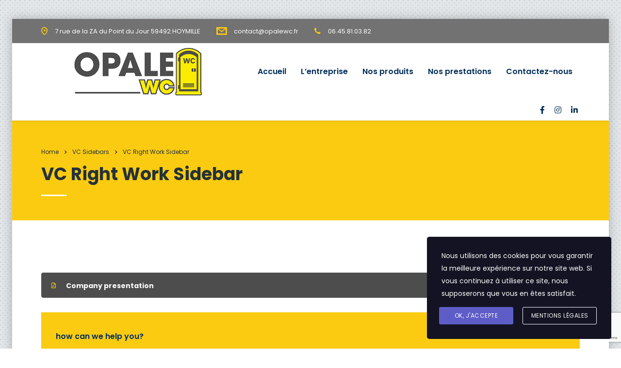

--- FILE ---
content_type: text/html; charset=utf-8
request_url: https://www.google.com/recaptcha/api2/anchor?ar=1&k=6Lc_4MAgAAAAAGAQkgKCgA2FSBJr0RguSkWHo4K4&co=aHR0cHM6Ly9vcGFsZXdjLmZyOjQ0Mw..&hl=en&v=PoyoqOPhxBO7pBk68S4YbpHZ&size=invisible&anchor-ms=20000&execute-ms=30000&cb=w5zcxqc8y9y9
body_size: 48395
content:
<!DOCTYPE HTML><html dir="ltr" lang="en"><head><meta http-equiv="Content-Type" content="text/html; charset=UTF-8">
<meta http-equiv="X-UA-Compatible" content="IE=edge">
<title>reCAPTCHA</title>
<style type="text/css">
/* cyrillic-ext */
@font-face {
  font-family: 'Roboto';
  font-style: normal;
  font-weight: 400;
  font-stretch: 100%;
  src: url(//fonts.gstatic.com/s/roboto/v48/KFO7CnqEu92Fr1ME7kSn66aGLdTylUAMa3GUBHMdazTgWw.woff2) format('woff2');
  unicode-range: U+0460-052F, U+1C80-1C8A, U+20B4, U+2DE0-2DFF, U+A640-A69F, U+FE2E-FE2F;
}
/* cyrillic */
@font-face {
  font-family: 'Roboto';
  font-style: normal;
  font-weight: 400;
  font-stretch: 100%;
  src: url(//fonts.gstatic.com/s/roboto/v48/KFO7CnqEu92Fr1ME7kSn66aGLdTylUAMa3iUBHMdazTgWw.woff2) format('woff2');
  unicode-range: U+0301, U+0400-045F, U+0490-0491, U+04B0-04B1, U+2116;
}
/* greek-ext */
@font-face {
  font-family: 'Roboto';
  font-style: normal;
  font-weight: 400;
  font-stretch: 100%;
  src: url(//fonts.gstatic.com/s/roboto/v48/KFO7CnqEu92Fr1ME7kSn66aGLdTylUAMa3CUBHMdazTgWw.woff2) format('woff2');
  unicode-range: U+1F00-1FFF;
}
/* greek */
@font-face {
  font-family: 'Roboto';
  font-style: normal;
  font-weight: 400;
  font-stretch: 100%;
  src: url(//fonts.gstatic.com/s/roboto/v48/KFO7CnqEu92Fr1ME7kSn66aGLdTylUAMa3-UBHMdazTgWw.woff2) format('woff2');
  unicode-range: U+0370-0377, U+037A-037F, U+0384-038A, U+038C, U+038E-03A1, U+03A3-03FF;
}
/* math */
@font-face {
  font-family: 'Roboto';
  font-style: normal;
  font-weight: 400;
  font-stretch: 100%;
  src: url(//fonts.gstatic.com/s/roboto/v48/KFO7CnqEu92Fr1ME7kSn66aGLdTylUAMawCUBHMdazTgWw.woff2) format('woff2');
  unicode-range: U+0302-0303, U+0305, U+0307-0308, U+0310, U+0312, U+0315, U+031A, U+0326-0327, U+032C, U+032F-0330, U+0332-0333, U+0338, U+033A, U+0346, U+034D, U+0391-03A1, U+03A3-03A9, U+03B1-03C9, U+03D1, U+03D5-03D6, U+03F0-03F1, U+03F4-03F5, U+2016-2017, U+2034-2038, U+203C, U+2040, U+2043, U+2047, U+2050, U+2057, U+205F, U+2070-2071, U+2074-208E, U+2090-209C, U+20D0-20DC, U+20E1, U+20E5-20EF, U+2100-2112, U+2114-2115, U+2117-2121, U+2123-214F, U+2190, U+2192, U+2194-21AE, U+21B0-21E5, U+21F1-21F2, U+21F4-2211, U+2213-2214, U+2216-22FF, U+2308-230B, U+2310, U+2319, U+231C-2321, U+2336-237A, U+237C, U+2395, U+239B-23B7, U+23D0, U+23DC-23E1, U+2474-2475, U+25AF, U+25B3, U+25B7, U+25BD, U+25C1, U+25CA, U+25CC, U+25FB, U+266D-266F, U+27C0-27FF, U+2900-2AFF, U+2B0E-2B11, U+2B30-2B4C, U+2BFE, U+3030, U+FF5B, U+FF5D, U+1D400-1D7FF, U+1EE00-1EEFF;
}
/* symbols */
@font-face {
  font-family: 'Roboto';
  font-style: normal;
  font-weight: 400;
  font-stretch: 100%;
  src: url(//fonts.gstatic.com/s/roboto/v48/KFO7CnqEu92Fr1ME7kSn66aGLdTylUAMaxKUBHMdazTgWw.woff2) format('woff2');
  unicode-range: U+0001-000C, U+000E-001F, U+007F-009F, U+20DD-20E0, U+20E2-20E4, U+2150-218F, U+2190, U+2192, U+2194-2199, U+21AF, U+21E6-21F0, U+21F3, U+2218-2219, U+2299, U+22C4-22C6, U+2300-243F, U+2440-244A, U+2460-24FF, U+25A0-27BF, U+2800-28FF, U+2921-2922, U+2981, U+29BF, U+29EB, U+2B00-2BFF, U+4DC0-4DFF, U+FFF9-FFFB, U+10140-1018E, U+10190-1019C, U+101A0, U+101D0-101FD, U+102E0-102FB, U+10E60-10E7E, U+1D2C0-1D2D3, U+1D2E0-1D37F, U+1F000-1F0FF, U+1F100-1F1AD, U+1F1E6-1F1FF, U+1F30D-1F30F, U+1F315, U+1F31C, U+1F31E, U+1F320-1F32C, U+1F336, U+1F378, U+1F37D, U+1F382, U+1F393-1F39F, U+1F3A7-1F3A8, U+1F3AC-1F3AF, U+1F3C2, U+1F3C4-1F3C6, U+1F3CA-1F3CE, U+1F3D4-1F3E0, U+1F3ED, U+1F3F1-1F3F3, U+1F3F5-1F3F7, U+1F408, U+1F415, U+1F41F, U+1F426, U+1F43F, U+1F441-1F442, U+1F444, U+1F446-1F449, U+1F44C-1F44E, U+1F453, U+1F46A, U+1F47D, U+1F4A3, U+1F4B0, U+1F4B3, U+1F4B9, U+1F4BB, U+1F4BF, U+1F4C8-1F4CB, U+1F4D6, U+1F4DA, U+1F4DF, U+1F4E3-1F4E6, U+1F4EA-1F4ED, U+1F4F7, U+1F4F9-1F4FB, U+1F4FD-1F4FE, U+1F503, U+1F507-1F50B, U+1F50D, U+1F512-1F513, U+1F53E-1F54A, U+1F54F-1F5FA, U+1F610, U+1F650-1F67F, U+1F687, U+1F68D, U+1F691, U+1F694, U+1F698, U+1F6AD, U+1F6B2, U+1F6B9-1F6BA, U+1F6BC, U+1F6C6-1F6CF, U+1F6D3-1F6D7, U+1F6E0-1F6EA, U+1F6F0-1F6F3, U+1F6F7-1F6FC, U+1F700-1F7FF, U+1F800-1F80B, U+1F810-1F847, U+1F850-1F859, U+1F860-1F887, U+1F890-1F8AD, U+1F8B0-1F8BB, U+1F8C0-1F8C1, U+1F900-1F90B, U+1F93B, U+1F946, U+1F984, U+1F996, U+1F9E9, U+1FA00-1FA6F, U+1FA70-1FA7C, U+1FA80-1FA89, U+1FA8F-1FAC6, U+1FACE-1FADC, U+1FADF-1FAE9, U+1FAF0-1FAF8, U+1FB00-1FBFF;
}
/* vietnamese */
@font-face {
  font-family: 'Roboto';
  font-style: normal;
  font-weight: 400;
  font-stretch: 100%;
  src: url(//fonts.gstatic.com/s/roboto/v48/KFO7CnqEu92Fr1ME7kSn66aGLdTylUAMa3OUBHMdazTgWw.woff2) format('woff2');
  unicode-range: U+0102-0103, U+0110-0111, U+0128-0129, U+0168-0169, U+01A0-01A1, U+01AF-01B0, U+0300-0301, U+0303-0304, U+0308-0309, U+0323, U+0329, U+1EA0-1EF9, U+20AB;
}
/* latin-ext */
@font-face {
  font-family: 'Roboto';
  font-style: normal;
  font-weight: 400;
  font-stretch: 100%;
  src: url(//fonts.gstatic.com/s/roboto/v48/KFO7CnqEu92Fr1ME7kSn66aGLdTylUAMa3KUBHMdazTgWw.woff2) format('woff2');
  unicode-range: U+0100-02BA, U+02BD-02C5, U+02C7-02CC, U+02CE-02D7, U+02DD-02FF, U+0304, U+0308, U+0329, U+1D00-1DBF, U+1E00-1E9F, U+1EF2-1EFF, U+2020, U+20A0-20AB, U+20AD-20C0, U+2113, U+2C60-2C7F, U+A720-A7FF;
}
/* latin */
@font-face {
  font-family: 'Roboto';
  font-style: normal;
  font-weight: 400;
  font-stretch: 100%;
  src: url(//fonts.gstatic.com/s/roboto/v48/KFO7CnqEu92Fr1ME7kSn66aGLdTylUAMa3yUBHMdazQ.woff2) format('woff2');
  unicode-range: U+0000-00FF, U+0131, U+0152-0153, U+02BB-02BC, U+02C6, U+02DA, U+02DC, U+0304, U+0308, U+0329, U+2000-206F, U+20AC, U+2122, U+2191, U+2193, U+2212, U+2215, U+FEFF, U+FFFD;
}
/* cyrillic-ext */
@font-face {
  font-family: 'Roboto';
  font-style: normal;
  font-weight: 500;
  font-stretch: 100%;
  src: url(//fonts.gstatic.com/s/roboto/v48/KFO7CnqEu92Fr1ME7kSn66aGLdTylUAMa3GUBHMdazTgWw.woff2) format('woff2');
  unicode-range: U+0460-052F, U+1C80-1C8A, U+20B4, U+2DE0-2DFF, U+A640-A69F, U+FE2E-FE2F;
}
/* cyrillic */
@font-face {
  font-family: 'Roboto';
  font-style: normal;
  font-weight: 500;
  font-stretch: 100%;
  src: url(//fonts.gstatic.com/s/roboto/v48/KFO7CnqEu92Fr1ME7kSn66aGLdTylUAMa3iUBHMdazTgWw.woff2) format('woff2');
  unicode-range: U+0301, U+0400-045F, U+0490-0491, U+04B0-04B1, U+2116;
}
/* greek-ext */
@font-face {
  font-family: 'Roboto';
  font-style: normal;
  font-weight: 500;
  font-stretch: 100%;
  src: url(//fonts.gstatic.com/s/roboto/v48/KFO7CnqEu92Fr1ME7kSn66aGLdTylUAMa3CUBHMdazTgWw.woff2) format('woff2');
  unicode-range: U+1F00-1FFF;
}
/* greek */
@font-face {
  font-family: 'Roboto';
  font-style: normal;
  font-weight: 500;
  font-stretch: 100%;
  src: url(//fonts.gstatic.com/s/roboto/v48/KFO7CnqEu92Fr1ME7kSn66aGLdTylUAMa3-UBHMdazTgWw.woff2) format('woff2');
  unicode-range: U+0370-0377, U+037A-037F, U+0384-038A, U+038C, U+038E-03A1, U+03A3-03FF;
}
/* math */
@font-face {
  font-family: 'Roboto';
  font-style: normal;
  font-weight: 500;
  font-stretch: 100%;
  src: url(//fonts.gstatic.com/s/roboto/v48/KFO7CnqEu92Fr1ME7kSn66aGLdTylUAMawCUBHMdazTgWw.woff2) format('woff2');
  unicode-range: U+0302-0303, U+0305, U+0307-0308, U+0310, U+0312, U+0315, U+031A, U+0326-0327, U+032C, U+032F-0330, U+0332-0333, U+0338, U+033A, U+0346, U+034D, U+0391-03A1, U+03A3-03A9, U+03B1-03C9, U+03D1, U+03D5-03D6, U+03F0-03F1, U+03F4-03F5, U+2016-2017, U+2034-2038, U+203C, U+2040, U+2043, U+2047, U+2050, U+2057, U+205F, U+2070-2071, U+2074-208E, U+2090-209C, U+20D0-20DC, U+20E1, U+20E5-20EF, U+2100-2112, U+2114-2115, U+2117-2121, U+2123-214F, U+2190, U+2192, U+2194-21AE, U+21B0-21E5, U+21F1-21F2, U+21F4-2211, U+2213-2214, U+2216-22FF, U+2308-230B, U+2310, U+2319, U+231C-2321, U+2336-237A, U+237C, U+2395, U+239B-23B7, U+23D0, U+23DC-23E1, U+2474-2475, U+25AF, U+25B3, U+25B7, U+25BD, U+25C1, U+25CA, U+25CC, U+25FB, U+266D-266F, U+27C0-27FF, U+2900-2AFF, U+2B0E-2B11, U+2B30-2B4C, U+2BFE, U+3030, U+FF5B, U+FF5D, U+1D400-1D7FF, U+1EE00-1EEFF;
}
/* symbols */
@font-face {
  font-family: 'Roboto';
  font-style: normal;
  font-weight: 500;
  font-stretch: 100%;
  src: url(//fonts.gstatic.com/s/roboto/v48/KFO7CnqEu92Fr1ME7kSn66aGLdTylUAMaxKUBHMdazTgWw.woff2) format('woff2');
  unicode-range: U+0001-000C, U+000E-001F, U+007F-009F, U+20DD-20E0, U+20E2-20E4, U+2150-218F, U+2190, U+2192, U+2194-2199, U+21AF, U+21E6-21F0, U+21F3, U+2218-2219, U+2299, U+22C4-22C6, U+2300-243F, U+2440-244A, U+2460-24FF, U+25A0-27BF, U+2800-28FF, U+2921-2922, U+2981, U+29BF, U+29EB, U+2B00-2BFF, U+4DC0-4DFF, U+FFF9-FFFB, U+10140-1018E, U+10190-1019C, U+101A0, U+101D0-101FD, U+102E0-102FB, U+10E60-10E7E, U+1D2C0-1D2D3, U+1D2E0-1D37F, U+1F000-1F0FF, U+1F100-1F1AD, U+1F1E6-1F1FF, U+1F30D-1F30F, U+1F315, U+1F31C, U+1F31E, U+1F320-1F32C, U+1F336, U+1F378, U+1F37D, U+1F382, U+1F393-1F39F, U+1F3A7-1F3A8, U+1F3AC-1F3AF, U+1F3C2, U+1F3C4-1F3C6, U+1F3CA-1F3CE, U+1F3D4-1F3E0, U+1F3ED, U+1F3F1-1F3F3, U+1F3F5-1F3F7, U+1F408, U+1F415, U+1F41F, U+1F426, U+1F43F, U+1F441-1F442, U+1F444, U+1F446-1F449, U+1F44C-1F44E, U+1F453, U+1F46A, U+1F47D, U+1F4A3, U+1F4B0, U+1F4B3, U+1F4B9, U+1F4BB, U+1F4BF, U+1F4C8-1F4CB, U+1F4D6, U+1F4DA, U+1F4DF, U+1F4E3-1F4E6, U+1F4EA-1F4ED, U+1F4F7, U+1F4F9-1F4FB, U+1F4FD-1F4FE, U+1F503, U+1F507-1F50B, U+1F50D, U+1F512-1F513, U+1F53E-1F54A, U+1F54F-1F5FA, U+1F610, U+1F650-1F67F, U+1F687, U+1F68D, U+1F691, U+1F694, U+1F698, U+1F6AD, U+1F6B2, U+1F6B9-1F6BA, U+1F6BC, U+1F6C6-1F6CF, U+1F6D3-1F6D7, U+1F6E0-1F6EA, U+1F6F0-1F6F3, U+1F6F7-1F6FC, U+1F700-1F7FF, U+1F800-1F80B, U+1F810-1F847, U+1F850-1F859, U+1F860-1F887, U+1F890-1F8AD, U+1F8B0-1F8BB, U+1F8C0-1F8C1, U+1F900-1F90B, U+1F93B, U+1F946, U+1F984, U+1F996, U+1F9E9, U+1FA00-1FA6F, U+1FA70-1FA7C, U+1FA80-1FA89, U+1FA8F-1FAC6, U+1FACE-1FADC, U+1FADF-1FAE9, U+1FAF0-1FAF8, U+1FB00-1FBFF;
}
/* vietnamese */
@font-face {
  font-family: 'Roboto';
  font-style: normal;
  font-weight: 500;
  font-stretch: 100%;
  src: url(//fonts.gstatic.com/s/roboto/v48/KFO7CnqEu92Fr1ME7kSn66aGLdTylUAMa3OUBHMdazTgWw.woff2) format('woff2');
  unicode-range: U+0102-0103, U+0110-0111, U+0128-0129, U+0168-0169, U+01A0-01A1, U+01AF-01B0, U+0300-0301, U+0303-0304, U+0308-0309, U+0323, U+0329, U+1EA0-1EF9, U+20AB;
}
/* latin-ext */
@font-face {
  font-family: 'Roboto';
  font-style: normal;
  font-weight: 500;
  font-stretch: 100%;
  src: url(//fonts.gstatic.com/s/roboto/v48/KFO7CnqEu92Fr1ME7kSn66aGLdTylUAMa3KUBHMdazTgWw.woff2) format('woff2');
  unicode-range: U+0100-02BA, U+02BD-02C5, U+02C7-02CC, U+02CE-02D7, U+02DD-02FF, U+0304, U+0308, U+0329, U+1D00-1DBF, U+1E00-1E9F, U+1EF2-1EFF, U+2020, U+20A0-20AB, U+20AD-20C0, U+2113, U+2C60-2C7F, U+A720-A7FF;
}
/* latin */
@font-face {
  font-family: 'Roboto';
  font-style: normal;
  font-weight: 500;
  font-stretch: 100%;
  src: url(//fonts.gstatic.com/s/roboto/v48/KFO7CnqEu92Fr1ME7kSn66aGLdTylUAMa3yUBHMdazQ.woff2) format('woff2');
  unicode-range: U+0000-00FF, U+0131, U+0152-0153, U+02BB-02BC, U+02C6, U+02DA, U+02DC, U+0304, U+0308, U+0329, U+2000-206F, U+20AC, U+2122, U+2191, U+2193, U+2212, U+2215, U+FEFF, U+FFFD;
}
/* cyrillic-ext */
@font-face {
  font-family: 'Roboto';
  font-style: normal;
  font-weight: 900;
  font-stretch: 100%;
  src: url(//fonts.gstatic.com/s/roboto/v48/KFO7CnqEu92Fr1ME7kSn66aGLdTylUAMa3GUBHMdazTgWw.woff2) format('woff2');
  unicode-range: U+0460-052F, U+1C80-1C8A, U+20B4, U+2DE0-2DFF, U+A640-A69F, U+FE2E-FE2F;
}
/* cyrillic */
@font-face {
  font-family: 'Roboto';
  font-style: normal;
  font-weight: 900;
  font-stretch: 100%;
  src: url(//fonts.gstatic.com/s/roboto/v48/KFO7CnqEu92Fr1ME7kSn66aGLdTylUAMa3iUBHMdazTgWw.woff2) format('woff2');
  unicode-range: U+0301, U+0400-045F, U+0490-0491, U+04B0-04B1, U+2116;
}
/* greek-ext */
@font-face {
  font-family: 'Roboto';
  font-style: normal;
  font-weight: 900;
  font-stretch: 100%;
  src: url(//fonts.gstatic.com/s/roboto/v48/KFO7CnqEu92Fr1ME7kSn66aGLdTylUAMa3CUBHMdazTgWw.woff2) format('woff2');
  unicode-range: U+1F00-1FFF;
}
/* greek */
@font-face {
  font-family: 'Roboto';
  font-style: normal;
  font-weight: 900;
  font-stretch: 100%;
  src: url(//fonts.gstatic.com/s/roboto/v48/KFO7CnqEu92Fr1ME7kSn66aGLdTylUAMa3-UBHMdazTgWw.woff2) format('woff2');
  unicode-range: U+0370-0377, U+037A-037F, U+0384-038A, U+038C, U+038E-03A1, U+03A3-03FF;
}
/* math */
@font-face {
  font-family: 'Roboto';
  font-style: normal;
  font-weight: 900;
  font-stretch: 100%;
  src: url(//fonts.gstatic.com/s/roboto/v48/KFO7CnqEu92Fr1ME7kSn66aGLdTylUAMawCUBHMdazTgWw.woff2) format('woff2');
  unicode-range: U+0302-0303, U+0305, U+0307-0308, U+0310, U+0312, U+0315, U+031A, U+0326-0327, U+032C, U+032F-0330, U+0332-0333, U+0338, U+033A, U+0346, U+034D, U+0391-03A1, U+03A3-03A9, U+03B1-03C9, U+03D1, U+03D5-03D6, U+03F0-03F1, U+03F4-03F5, U+2016-2017, U+2034-2038, U+203C, U+2040, U+2043, U+2047, U+2050, U+2057, U+205F, U+2070-2071, U+2074-208E, U+2090-209C, U+20D0-20DC, U+20E1, U+20E5-20EF, U+2100-2112, U+2114-2115, U+2117-2121, U+2123-214F, U+2190, U+2192, U+2194-21AE, U+21B0-21E5, U+21F1-21F2, U+21F4-2211, U+2213-2214, U+2216-22FF, U+2308-230B, U+2310, U+2319, U+231C-2321, U+2336-237A, U+237C, U+2395, U+239B-23B7, U+23D0, U+23DC-23E1, U+2474-2475, U+25AF, U+25B3, U+25B7, U+25BD, U+25C1, U+25CA, U+25CC, U+25FB, U+266D-266F, U+27C0-27FF, U+2900-2AFF, U+2B0E-2B11, U+2B30-2B4C, U+2BFE, U+3030, U+FF5B, U+FF5D, U+1D400-1D7FF, U+1EE00-1EEFF;
}
/* symbols */
@font-face {
  font-family: 'Roboto';
  font-style: normal;
  font-weight: 900;
  font-stretch: 100%;
  src: url(//fonts.gstatic.com/s/roboto/v48/KFO7CnqEu92Fr1ME7kSn66aGLdTylUAMaxKUBHMdazTgWw.woff2) format('woff2');
  unicode-range: U+0001-000C, U+000E-001F, U+007F-009F, U+20DD-20E0, U+20E2-20E4, U+2150-218F, U+2190, U+2192, U+2194-2199, U+21AF, U+21E6-21F0, U+21F3, U+2218-2219, U+2299, U+22C4-22C6, U+2300-243F, U+2440-244A, U+2460-24FF, U+25A0-27BF, U+2800-28FF, U+2921-2922, U+2981, U+29BF, U+29EB, U+2B00-2BFF, U+4DC0-4DFF, U+FFF9-FFFB, U+10140-1018E, U+10190-1019C, U+101A0, U+101D0-101FD, U+102E0-102FB, U+10E60-10E7E, U+1D2C0-1D2D3, U+1D2E0-1D37F, U+1F000-1F0FF, U+1F100-1F1AD, U+1F1E6-1F1FF, U+1F30D-1F30F, U+1F315, U+1F31C, U+1F31E, U+1F320-1F32C, U+1F336, U+1F378, U+1F37D, U+1F382, U+1F393-1F39F, U+1F3A7-1F3A8, U+1F3AC-1F3AF, U+1F3C2, U+1F3C4-1F3C6, U+1F3CA-1F3CE, U+1F3D4-1F3E0, U+1F3ED, U+1F3F1-1F3F3, U+1F3F5-1F3F7, U+1F408, U+1F415, U+1F41F, U+1F426, U+1F43F, U+1F441-1F442, U+1F444, U+1F446-1F449, U+1F44C-1F44E, U+1F453, U+1F46A, U+1F47D, U+1F4A3, U+1F4B0, U+1F4B3, U+1F4B9, U+1F4BB, U+1F4BF, U+1F4C8-1F4CB, U+1F4D6, U+1F4DA, U+1F4DF, U+1F4E3-1F4E6, U+1F4EA-1F4ED, U+1F4F7, U+1F4F9-1F4FB, U+1F4FD-1F4FE, U+1F503, U+1F507-1F50B, U+1F50D, U+1F512-1F513, U+1F53E-1F54A, U+1F54F-1F5FA, U+1F610, U+1F650-1F67F, U+1F687, U+1F68D, U+1F691, U+1F694, U+1F698, U+1F6AD, U+1F6B2, U+1F6B9-1F6BA, U+1F6BC, U+1F6C6-1F6CF, U+1F6D3-1F6D7, U+1F6E0-1F6EA, U+1F6F0-1F6F3, U+1F6F7-1F6FC, U+1F700-1F7FF, U+1F800-1F80B, U+1F810-1F847, U+1F850-1F859, U+1F860-1F887, U+1F890-1F8AD, U+1F8B0-1F8BB, U+1F8C0-1F8C1, U+1F900-1F90B, U+1F93B, U+1F946, U+1F984, U+1F996, U+1F9E9, U+1FA00-1FA6F, U+1FA70-1FA7C, U+1FA80-1FA89, U+1FA8F-1FAC6, U+1FACE-1FADC, U+1FADF-1FAE9, U+1FAF0-1FAF8, U+1FB00-1FBFF;
}
/* vietnamese */
@font-face {
  font-family: 'Roboto';
  font-style: normal;
  font-weight: 900;
  font-stretch: 100%;
  src: url(//fonts.gstatic.com/s/roboto/v48/KFO7CnqEu92Fr1ME7kSn66aGLdTylUAMa3OUBHMdazTgWw.woff2) format('woff2');
  unicode-range: U+0102-0103, U+0110-0111, U+0128-0129, U+0168-0169, U+01A0-01A1, U+01AF-01B0, U+0300-0301, U+0303-0304, U+0308-0309, U+0323, U+0329, U+1EA0-1EF9, U+20AB;
}
/* latin-ext */
@font-face {
  font-family: 'Roboto';
  font-style: normal;
  font-weight: 900;
  font-stretch: 100%;
  src: url(//fonts.gstatic.com/s/roboto/v48/KFO7CnqEu92Fr1ME7kSn66aGLdTylUAMa3KUBHMdazTgWw.woff2) format('woff2');
  unicode-range: U+0100-02BA, U+02BD-02C5, U+02C7-02CC, U+02CE-02D7, U+02DD-02FF, U+0304, U+0308, U+0329, U+1D00-1DBF, U+1E00-1E9F, U+1EF2-1EFF, U+2020, U+20A0-20AB, U+20AD-20C0, U+2113, U+2C60-2C7F, U+A720-A7FF;
}
/* latin */
@font-face {
  font-family: 'Roboto';
  font-style: normal;
  font-weight: 900;
  font-stretch: 100%;
  src: url(//fonts.gstatic.com/s/roboto/v48/KFO7CnqEu92Fr1ME7kSn66aGLdTylUAMa3yUBHMdazQ.woff2) format('woff2');
  unicode-range: U+0000-00FF, U+0131, U+0152-0153, U+02BB-02BC, U+02C6, U+02DA, U+02DC, U+0304, U+0308, U+0329, U+2000-206F, U+20AC, U+2122, U+2191, U+2193, U+2212, U+2215, U+FEFF, U+FFFD;
}

</style>
<link rel="stylesheet" type="text/css" href="https://www.gstatic.com/recaptcha/releases/PoyoqOPhxBO7pBk68S4YbpHZ/styles__ltr.css">
<script nonce="Ft7J7rMd23NNcUamyvX3lw" type="text/javascript">window['__recaptcha_api'] = 'https://www.google.com/recaptcha/api2/';</script>
<script type="text/javascript" src="https://www.gstatic.com/recaptcha/releases/PoyoqOPhxBO7pBk68S4YbpHZ/recaptcha__en.js" nonce="Ft7J7rMd23NNcUamyvX3lw">
      
    </script></head>
<body><div id="rc-anchor-alert" class="rc-anchor-alert"></div>
<input type="hidden" id="recaptcha-token" value="[base64]">
<script type="text/javascript" nonce="Ft7J7rMd23NNcUamyvX3lw">
      recaptcha.anchor.Main.init("[\x22ainput\x22,[\x22bgdata\x22,\x22\x22,\[base64]/[base64]/MjU1Ong/[base64]/[base64]/[base64]/[base64]/[base64]/[base64]/[base64]/[base64]/[base64]/[base64]/[base64]/[base64]/[base64]/[base64]/[base64]\\u003d\x22,\[base64]\\u003d\\u003d\x22,\[base64]/[base64]/Dp8KPwrDDmMOzwr7DusK2MS0Bw48hCcOVGFnDj8Kiw4FSw43CtMONEMOBwoXCkGYRwoHCqcOxw6lXHAxlwq7DocKidyRzXGTDnsO2wo7DgzFFLcK/wrnDjcO4wrjCpMK+LwjDjEzDrsOTH8Oyw7hsS2E6YSrDpVpxwr3DhWpwesOXwozCicOuUDsRwp82wp/[base64]/CkHXDsCslwrgnw6LChcKpT13Ds8OmC1XDkMOnRMK4VwHCkBlrw5phwq7CrBwECcOYPCZ3wrArUcKvwqzDpELClm/DnADCrMOnwr/DtcKzY8OGf2UKw7ZdeGdOZMORZnnChMKDJMKDw4AFKSXDoycnXlHDnMK6w54WfMKlYxd7w4QGwrtRwotGw7LCrUbCjcK0eB0bUcOyUcOaXMKqQ2ZZwp7Dr0Jew7NgbQTCvcOMwpccAmhfw5cCwrPDksKWHcKhKhQeQVDCpsKdZMOVScOpeHI/BWXDg8KAZcOxw7HDgSnDulN/T07Crg8VTFoIw6PDq2TDlQHDpXHClcOiwpDCisOzIcOTFcOKwr5cd0cRV8Kww6rCjcKMH8OjJ1pQOcOSw5ddw6jDlWJ2wo/Dg8OYwowYw6RVw7HCiATDul7Dtx/CpcKVWsKLCUsQw5DDnTzDrSEcYnPDkwnCg8OawozDlcOWemJNwqzDpcKRRU7CqsKgw5x9w6phVsKNFMOUAMKGwqsPZ8Onw75lwoLDtHNlOgR0I8OKw61/GsOMbQMkG3ABZMKrdsOxwqU3w5UewqFtIsOEOMKGE8O9VXfCpitmwpcCw5rChMKmfyIYXcKJwpYaEwrDgEDCrDvDnRJANhbCkwcoEcKeMsKsX3fCmcK+wpPCsmvDscKow5hdc3B/wrp2w7LCj1VLw77DsAMUWRTDg8KEIBQaw599wpcjw47CpgxBw7PDiMK/[base64]/Cj8Ohw5kMOSzDucOzcwJ9MsKEw50zw5wSBCxiwq8ZwqBiXjXCgS8EPMKvDsO7T8K0wrwZw4w/[base64]/D8O+R3B2woR5w4cXdXk0wqJfw5PCuCEYw7h0W8OGwrLDo8O0wrRrT8OdYyVnwroGB8O7w5zDjy/Dlm0PIi9/wpYdwrLDqcKjw4fDgcKDw5rDusKpQsOHwpfDknlPHcK8QcKbwrlaw7XDjsOjVH3DhsOZHQrCssOIdsOgJzF3w5vCoDjDpG/DpcKxw5TDvsKbeGwiesOiw7w6SEJlwo3DtjsOM8Kfw4DCsMKqLUvDrWxgRh/ChwPDvMKpwpbCtgHCl8Odw43CmUfCtRbDg2oGR8OoNGMbHlvDqRhaaFI/wrbCuMOYDXZobjrCrcOEwocMATRDYQnCssKBwr7DqcKwwobCtQnDpcKTw6bClFVdwrvDo8Oqw4vCjsKyeEXDqsKiwoNXw5k1wrHDoMObw7Iow6FMDS9+OMOXGSHDsizCpsODc8OoaMKvw77DosK/CMO/w7IfA8OOPx/[base64]/DgGUywpHDoMKRLnA8w5nDnBXCvEl2wrRFwoLDsXN6GxrCtWvCsQMudVHDrQ3CiHvCnTbDvClVGEJvPFnDiyMNH2gWw6ZPOsOXYQoMY2fDm3tPwoV6XMO4e8OaXih1csOgwq/[base64]/[base64]/Cu2AbwrXDrcO+PzFQwoXDoDnCjijDhUDDhG9Iw5FWw5kYw4sDOQhLSlBWI8KpBMO7w4Miw4TCsnRPFTUFw5XCm8OeEsO3aU8IwoTDjcKcw4HDusO4wpwmw4zCjcOpAcKUw4rCssKxdDJ5w4zCmkPDhQ3Cv1zDpgrCpHHDnmo/cT4qwqwcw4HDp2pow7rCl8KywrzCtsOKwrkew60UOMK8w4FFA1tyw6A4MsOFwp9Ow60YCkYAw6ktWwPDp8OjYjwJwpDDvibCocKFwo/Ci8OswpLDv8KPQsK0ZcONw6ouOBlbNnzCkMKZEsOOQcKrJcK0wprDsCHCrifDpXtabXBzKMK3QAvCtgzDmXDDgsObMMO+A8OywrYxRljDpMO2w6DDhsKdCcKbwoFUw67Dtx/CuQ5yE3BiwpTDkcOVw5fDn8KAwoQAw7VWMMKsHkXCnsK0w7c0wrXCsTbCh1xhw6zDnGEZZ8K/w7XCtmBMwoVOH8KUw5BNBDMoc0ZCO8KKQSRtTsKswphXfXV4wpxPw6jDosO5XMKvw6bCtCnDusK1MsOnwo1Lb8K1w6xuwrsldcOPSsOzb0fDu2PDrlrDjsKMZsKOw7tBfsOswrIFbMOgMMOwEg/[base64]/CgTkFFsO9w5fCgcKwZ1LDv0nCnMKnK8OZA3rDoMOvKMOAwpbDkDFkwpLDusOoSsKAPMOJwo3CmABIQgHDsS/Cqx9bw64Aw5vCkMKqHsKBScK3wq1vCEpbwqHDs8Kkw5LDrsKhwol5AjRlXcOuD8Oxw6BwTxZVwpdVw4XDuMOVw5Yywr7DqCxgwpLChkoWw4jDv8OaBnvCjMKuwqBDwrvDnW/[base64]/Cr8OBw7XDhzXCpsOeAmTDr8KOwo41w7gzSxtSCxrDosO+TcKAQWRdNcKjw6VPwrDDhS3DmHkAwpDCvcOJD8OICSTDuCFpwpUGwrPDh8K/[base64]/CuTDCg0R3LiXCu8OZw63DpsOWIcKvw48DwpnDgQUJw5HCjHdFUsKDw7fCm8KpBsKdwo02wonDkcO9GMKcwrLCoQHCscO6F0NtLCZYw4bCjjvCgsK3wr5uw6bClcKvwrvCscK9w4suLHkVwrozwpdVKApbQcKBIXjCtRRdcsODwrcfw5dbwprDpTfCs8KyJ2/[base64]/CiG4Cw4wYY2fCtQhnRsOcw6YMw6XDgcKgbwsdHcOnCsOvwqTDs8Kbw4rCo8OUNzrDuMOhYsKKwrvDljbDu8KNK0BEw58vwrnDv8K+w4MxF8KUQwnDjcKdw6DDslvDnsOuecOLwqJxJxVoIRtyORZfwr/[base64]/CnH8fw44uwr8cwovClWjDsMOqC8K9w6UwVXg7HcOMY8KJeWzCjFRWw7BeTCNtwqLClcKaPXzCmkfDo8K7Gk/[base64]/woBbw6LDuMK/EUVZccKUPcONQcKPMBVhPsKDw7PCtxHDkMOpwrZ8FcKcKFAvSsODwpPCgMOuQ8ONw5UTJ8O+w5NGXGLDkwjDtsKvwo4raMKow6sTMwFCwrgRUsOCB8OOw4YOb8KQGCgTwr/[base64]/CcOAecKxfDXDjShPfcO9wo/CmsO4OcOaw5Riw6vDjC0JC1I0DsOSJlLCocO/w6ILIcO2wq8ZIkMQw5bDksOBwqTDi8KmEcKCw440dMKJwqPDhEjCl8KwFMKUw5wKwrrDux4qMhPCpcKzPnBBJ8O/OT1zPhHDmQfDrMOXwoPDqwkwHDwtaXrCqsOZZ8KMemkGwrcEd8Ofw4lSIsOcNcOWwqhDHCJbwoXDo8O5XRfDlMK+w4pqw6TDvMKpw67Dn3nDp8Krwo5uPMKgbl/CtsO4w6/DigNZLMOBw4dlwr/Dmx41w7jCv8Ksw6zDosKTw4E+w6fCicOKwo1CKB1GJhMmcybCjyYYOEhZd3UOw6MowoROXMOxw603ZhbDssOWP8KUwokXwp4qw43CicOqYwEWc2/DihBFwojCiARew63Dg8KLE8KrKjjCq8OkPQTCrFskXB/DrcKhw51sQ8O5wqA/[base64]/wrbDqn3CkW3CqMKAY8KNNgvChsK+ImnCkMKrCMOtw6Ziw71JUUQZw6FmGxXCgMKaw7rDq0Jhwo5XaMK6EcO7G8K/wrkdJkJTw47CkMKUE8KfwqbDs8OkYFcPTMKAw7/DtsKww5zCgMKAP2HCh8Oxw5/[base64]/CsCPDmiVPEgPCiDMww69cwpYDwonCt8KnwpnCv8Kie8K2KyvDn0nDqzsAJ8KZTsKHFzIMw4LDgDVwUcK5w79ewrAEwqFAwr4Ww57Dm8OvZMKhF8OSVXA/woQ8w4Vmw5zDjCkuAUvCqVR7PRFKw79EbTEQwo4jSg/Dl8OeIAQbSkoSwrjCi0JpcsK/wrYbw5vCrcKtLjlow6nDsBhqw6cWGUzDnm5/NcOnw7hGw6LCrMOgf8OMMiXDr11uwpfCgcOYdENYwp7CkEJWwpfDj1TCrcONwpktC8Kew75FTsOuIDXDmzRowr1iw78ZwoXClynDqsKfDXnDvGXDqy7DnS/Cgn58wpIYX0vCrW3Du1xQKMORw6/DlMKYUBjDqEEjw7zDj8K2w7BXL3nCq8KhVMKOf8Okw6lfQyPCr8O2MzvDoMKjWHAFYsKuw7nCoivDiMKUw5/CqznDkDcBw4rChcOOTcKGw7rCq8Kuw6/CoGjDjA82PMO+DDbCgk/CinYHVsOEJRsvwqh5EDkIPMOhwqzDoMKYdMK0w4jDtnsbwqh9w7zChgzDk8OPwop0wqrDrhPDlCjCh2xaQcOKCmzCqwjDthHCv8Orw4Euw4TCscOIKD/DgGJbw5poUMKcDWTDjh8GZUHDu8KqV1J9wqtGw6tgw60tw5VrTMKGM8OEw6Y3wpM9T8KFbcOawpNRwq7CpHFDw5gOw47Dt8KrwqPCiBltwpbDuMOgI8KSw77DucOWw6pmWTQyXsKMZ8OJEycjwqIjC8Olwo/DsEs0AAvDh8KmwrQmCcK0YwDDuMKoDkpewrVow5rDrGnCknFgMgjCr8KGB8KAwpcsaxZYOQ8kScKGw4x5GMKCGMKpRQxEw5PDs8KrwqYdXk7ChhTCq8KVNGJ0YsOhShDCnXrDrmx6chsrw5rCtMK9wovCv1/DpcKvwqIxOMKZw43CjFrDnsK7fMKDw6c2OcKewonDkXvDlD/CrMKdwp7CgD/DrMKcT8OEwrnClUkUNsK1wr1DV8OYUhM2X8K8w6w0w6Fhw7/Cj1M8wrTDpHN9RXEoPMKMWHUHUmrCoEUWa0x3NgxNbDvDiG/DuVTDnW3CrMKiHQnClRLDo24dw7LDnwcVw4cxw5rDsGjDi1Jpem7CvioswprDnyDDlcOyaHzDiTVbwrpWbEXCgsKSw6lOwp/ChCUgVA0xw5oRVcOUR07DrsOmw6ExccK6AcKew5UEw6lOwqd7wrXCtsK5Q2TClTjCtcK9UsOYwrFMw7PCmsObwqjDhAzDgQHDgh9ubMKnw641wpoZw455fsOfc8OmwovDksKqDUnCjlLDjsK6w7jCjlLDssKywqQKw7ZHwq0kw5hXe8OTAHLCjMOiTXd7EsK/w5B0aXcUw6EAw7HDtlVvKMOKwoouw7FKG8O3X8KHwq/DlMKfZl/Co3/ChGDDh8K7HcO1wpNAC3/CvEfCqcOFwrPDtcKtw6LCty3CtcKXwqnCkMOow7PDrMK7OsKFIxMtOgbDtsOtwoHDvUFrXjIBOsKGAUcgwpvCiGHDuMOQwqXCssO8w5DDizXDsisGw5PCtB7Dr2Utw7nCnMKdWcKUw53DjsOIwpsRwo5Xw6DClUN/w7V3w6FqUcKEwpTDkMOkBsKQwpHChhfCpcO+wqjCiMKoR0LCo8OYwpoBw5Jdw60Fw4EAw5jDjX/ChMKYw6DDjsKnw6TDvcOfw4NRwovDsiTDrlwQwrnDgQ/CrMKVN15rCQ/[base64]/Di8KLwrB5w50lwqnCvsK8w6VmWMKmNsKpdsKww5PDlHoKX0gsw6fCpD4twpzCtsOTw7djMsOzw5ZTw4jChMKHwphPw7w8NgJ/EcKHw7JiwpRERVvDvcKPOxUQw7cRLWbCssOEw7RpTMKcwrnCkENkwos3w6XDlX3Djk8+w7HDn0FrCGdvGVd9XsKOwrdSwoIrW8ORwq0iw54cdxzDmMKEwoNFw5BYIsOtwofDvDkUw73Dml/DnC5rFzU9w6sPRMKrO8Kbw5Ulw5s1L8KZw5DChnzCnBnCrMOow4zCn8OsfgjDqwTCsS5QwqICw6BtFwQpwoTCvMKCYlN1ZcO6w7Jga2QqwpFELCjCtEBMRcOdwooNwoZYKcK/fcKySj4Fw5fCmlp6CAcIccO/[base64]/ChTsCfMK2NMKGwqphEMKmCxEtWX/CqAgWwrvDuMKhw6hqwrkfPgVQBybCnmPDuMK9w64fWWRVwq3DpRHCsnNDagAWc8O/wosQDR8oAcOAw6zCncO0VMK7wqNDHkscUcOyw7UzPcKxw67CkMOjBsOrcw9+wq3DgC/DssO/BmLCgsKaT2sfwrnDp0HDuRrDtVdIw4BPwpw1wrJtwqrCi1nCpTHDpCZnw5cGw70Ew7PDiMK1wr7CvcO/Q1/Ds8OfGj4ZwrBEw4Vuwo1Mw4sEN3IEw4TDjMOMw6jCr8Kbw4RrcFIvwqt/JAzCpcK8wqXDsMKKwoBYwowmP0xiMAVLf2R7w4hhwofCp8Kjw5XChDbDm8Orw5PDm3M+w4lSwpItw4jDhhTCnMKBwr/[base64]/Ct8OzWMOxf20wBMOMYxxhRMO+w7BRwobDoRTDhEDDuT80aXoVasKQwrDDgsK1P3/DmMK8YsOqLcOawrLDkicpaHJQwrrDrcOkwqUew4HDq0jCjijDhX4fwq/ClljDmQDCgxkEw45IKnlBwrXDuR/CuMOxw7bCvyrDlsOmJcOAOcOjw6osfjwBw4ZLwqgBFhrDgFbDkHPDvi7CoXDChcK0L8Omw7ApwpXDsHHDisK7w69ewo7Dp8KMVH1PU8OcMcKaw4YNwoU5w6MSAWPDthnDscOsUB3ChcOlJ2EVw6BhSsKBw6kPw75DeWI6w63DtTTDlx7Dk8OaGsOfLUDDtCliRsKiw7/DisOhwoLDmSpkCg3DvnLCsMOJw4nCig/CvCHCksKgHiTDsk7DkFDDmRLDpWzDhsKiwps2acKbf1/[base64]/wqfDhcK5w4XCl8K4ZMO0wqFaw7ROwrzClMKxw6LDocKWwq/[base64]/bMOPwoXCtg7CoxlowpfCnMK1w4/CsEPDhy/DmMO/[base64]/CjMKeWhwkwqUDw7DCmsK2bMKJf8OFTcKHGsK/PWUowp0YR2QXCjHCsmxmw47Dpwtgwo1LNRdabcOwBsKlwpoNAcK2FjFtwq96NMOuwp4OeMOLwopXwp4QWyjDrcK+wqFeMcKiw5xJb8OvGRPCsUPCg23Cul3DnTbCmXw+acOccsO/wpEmJxQlBcK7wrXDqjU7QsK7w7prBMKHacO3woohwp8gwrMaw6nDsVPCucOfbMKJNMOUOC/DuMKJwqtODkLDvWsgw698w4vDmlM5w7Ula1RBS2HCgjctKcKmBsKYwrlfY8Okw5fCnsOrwpgLFhPDosK4woXDncKrd8KHBgJCGGsqw7Urw5EXw4lEw6PCsjPCqsK/[base64]/Cr0RPMDcsw6/CqMO8w6c/[base64]/Cu3lHYsKIwr7Cg8Kqw5/Dvn9XwrhcacOMw5w7H2PDoTENGGBrw70OwpQ3TMO4DWR/Q8K1U0rDo3EjbsKFw6Qiw7/DrMObeMKMwrbCg8KzwrA5ADbCvsKcwo7CiErClE0rwrs+w5Jqw7nDrnTCi8OkAcKQw50eDsKXcMKlwq9ELcOdw61ew7/Dk8KpwrLCqi7CvVFNccO3wr8fIhPClMKECsKze8ORVCsVJF/CqcOwfxcFWcO5fsOlw79pGFzDq00TFRpEwr9Hw4V5ecOkd8Omw5HCsRHCqAsqWF7DgmHDksKSL8OuQxAwwpc8VRHDgldswrYuw7/Ct8K4LnzClk7Dh8KgV8KTc8Obw6E3XMKKKMKucVbDvyddc8OHwpHClCRIw4rDusOMW8K2U8KhOnBTwotpw6Juw4EHCwU+UWLClyvClMOMLCMIw5LCs8O2wrHCmxdMw6M2wo/DqC/DkDstw5rCicOrM8ONFMKAw5tsN8KXwpIuwr3CtsKKYxkZfcOFLsK5wpHDrkM/w5kRwpbCrivDqAltWMKHw7k9wrkAKnTDmsOQcmrDuytSR8KPPF7Dp2DCm0bDhRdmKcKfNMKJwq/DvcK2w6HCv8KxAsKrw6HCi1/Ds0PDh29Zwr5kw6hBwphzPsOOw6/DuMO3LcKOwqXCrA7DhsKGYMOlwqPDv8Orw7TDncOHw4FEwro5w7xYRDfCrwvDmmkAcMKKUsKkcsKQw7jDli4/w7RxTgTCkDItw6IyLgbDrMKpwoHDpcKewr3CmSNmw7jCmMOLXMKTw6F4w6JsLMKHw5IsMsKlwrnCulLCqcOOwozChwMLY8Kzwpp/Fw7DssKrDHrDtMObPktRcHnDqU/ClBdZw5hYL8K0SsOnw7zCi8KCD0zDtsOlw5PDh8Kxw6dLwqJASsK5w4nCgcKzwp7ChUzCg8K4eBl1bi7DhMOzwqcKPxYuwqTDkmV+ZsK+w40dHcKaRhPDoinDkk7CgVYwC23DucOkwo0RJcOSHm3Cg8KaKy5Wwq7CocObwqnCmTnCnlZVw4Asc8K/EcOkdhMpwqnCrAXDu8O7KU7DoDB9wonCp8O9wpUuBcK/R0DCvMOpYnbDqHhJdMOZJ8KTwqDDssKxQ8KKFsOlFVJZwpzCjcONwrDCrMKIIifDp8OYw5l8P8Kew7/DqMKxwoZJFBLCr8KlDApiagrDn8OYwo7CiMK8RkstacOACMOFwoAjwoQfZ3TDssOuwrU7wr3ClmbDrVLDvcKVV8KNYhM0G8OhwoF2wojDg23DsMKvWsKAaRPDp8O/[base64]/UElAQ8OMwrxcHsK0KATDnSLCvwAHDjEORcK7wqlcJ8KzwqBPwrJrw6bDtEx5wpsMZRzDjcO3ScOpGETDkRNMQmbDmWnDgsOMc8OKdRYhTXnDlcOpwpfDswPCmz47wqjCknzCocK1wrfCqMOQScO3wp3Ds8KFTRUXOMKzw5LDv3VPw6/Cpm3DosKgJnDDhldReUEtw6PCl3PCj8K1wrTDomNVwpcMwohxw7IaL1jCigjCnMKZwoXDicOyWcKkHjttThjCmcK2RDvCvF0dwqXDs3hyw5FqAFZ5BiBNwr/Cu8OWewokw4vCn31Gwo0swp/CgMOtViLDicKTwpbCg3fDsypVw5TCmsKGBMKFw4nCrsOUw55Hw4JTJ8OlDMKOJsKWwp7Cn8K3wqLDuknCp2zDi8O7VMKfwqzCqMOYdcOywq94WzjCoEjDnDR0w6rCsy9lw4nDmcOrd8KPYMOnHHrDhWLCg8K+H8KOwo0sw4zCpcKmw5XDrT8eR8OKUXPCn2zDj1/Cm2LDmXAlwq8fMMKbw6nDrcKBwo9JYHjCmVJ3NFnDu8O/fcKEJQxOw45WTsOqbMO9wrXCkcOuKFfDgMK6wo/DlCtjw6PCv8OrOsO5esOIND/CrMOUTcOTbgoDwrg1wr7Cj8K/AcKRPMOlwq/Cmj3CvX0vw5TDvwbDnw1lwqzCpiISw5ZrWH5ZwqBcwrhpExvDuUnCu8Ktw6fCoVnCscKoE8OGAUJDOcKnHMKHwpLDhX7Cg8OSAsKOGTzCgcO/wqHDt8K2SD3CisO/dMK5wrhCwrLDkcOBw4bDvMOOX2nCmn/CnsO1w5cDw57DrcOyEG1WU3tsw6rCk1xrdDXDmUs0wozDr8KTwqgpKcKIwpxTwrJTwos8ES7CisO0wpFRbcKHwq8nTMKQwpJywovClgA9IcKIwonCrsOUw4J6wrrDuBTDslQOBT4dXkXDisKOw6JhcGU3w7rDisKYw4bCrEfCrMOnGkM9wrfCmE9yAMK8wp/DkMOpV8OcKcOtwojDv1F1O1nDhgHDsMOLwqnCinnCnsOsCAPCvsK4w4kMX3/Cs2nDiQ3CpzPCn3B3w7bDj08GaBcEWcKRaRQAahDCnsKQWkkGRsKeSMOlwqIbw6NOT8KdRX8rwqLCjsKvKxjCpMK/B8KLw4ZWwpUzeDl5wojCrzLDuz1Iw5xCw7QTDMO2wr9oayfCgsK7P0oVwpzDlsOYw6DDhsOhw7fDllnDs0/Cm3fDlzDDr8KNW3PDs2o8GcOtw691w7LDix/DlMOzGF3DukPDvMO8ccObAcKvwoXCvVsmw6oYwpBECcKzwp94wrDDozbDt8K7F07CuQkxRMOfE3vDojM+GGFiS8KrwqrCmcOpw5teK1nCg8KKVhNIw60yOHbDo3bCocK/QcKbQsODZsKGw4/DiC/Du37DosKrw7l0w4dZF8K9wqHCiF/Dgk/[base64]/Cgn/ChEF1wp0udDJ6KzfDmQQZFMO0wq9Bw5zCsMOlwrXCn3MALcOIGsO+V2BfAMOsw4Fpwp3CqDJLwr8ywoxNwrzCtjVsDUxcHMKLw4HDlTfCvMKcwpHCmnXCq33Cm3wfwr/[base64]/c8O9RS5QwpAfwpnCtcKlHcK5fMOVwpVLH8OTwq0Cw7/CjsOiwpwEw7tXwobDsh0zZQbDi8OYV8KuwqfCusK/KcK+XMOpMxvDqcKPw7vDkw92wr3CtMKAJcOgwooSIMKtw4HDp3hUIlQuwq44RjHDsH1Zw5HCpsKJwp8pwrjDtsOPwrbCtsKfME/CimrCgTzDh8Kmw5pnaMKBBMKYwqh/NQHCjHPCsVAdwpJ/ORLCtcKqw4DDtToLLHhBwrZnw7h6w5ZoBh3DhGrDg0d3wphyw4Qxw616wovDslPDhcOxwp/[base64]/wphGwrTDiRtYRkMnKsKtwpnDtcKWwrPCksOVLkwOZgpDI8K1wq5mw4d/wqfDuMOEw7jCq3l4w4Vzw4bDi8OFw67CuMKRPE8kwogMSx0/wqjDhgdrwoFNwrDDn8K3wrZaPW4ub8Ohw7QnwocWSipadcOFw5YxTFYiTw/CmkrDrywaw4zCpmPDo8KrDVBpSsKYwo7DtwXCiyIKCEvDj8ONwp84wqNOMcKCw7DCjMKewq/DrsODwr7CicO5IsKbwrfCmC3CvsKnwr4WWcKsJQ5Wwq7CucKuw47Cuh7CnWtIwqXDkmk3w4BVw7rCm8OoHx/CvsOmwoFnwqfCojYeezzDiXTCs8K1w53CncKXLsKkw5JoEsOtw6zCr8OOGQ3DolbDrmREwrPCgD/CnMKrWTFNGBzCl8OiG8OkISfCnDTCoMKywrYjwp7CgC3DkGl1w4jDgGnCoTfDgMOuS8KQwo3DvEIXIGfDtUsEHcOhS8OmcV8GLWLCpU0jKnLCnCQGw5Rxwo7CpcOWNMOuw5rCp8OQwpXCmlptN8KOaGbCqRwTw6TCgcKkWnkEIsKpw6gnwqoGJi/DjMKdWsKkRWbCgEfCusK5wp1Jc1l/SF9Cw7xEwoBYw5vDjcOBw63CrRjCrSd8ScOEw6wnNT7CksOvwoxQAChAwqIoXcK5IBDDrFk0w4fDgFDCt3VrJ3QNCWHDiCs9w47DvsOXJkxOPMOOw7lFH8Opw7vCinIQPFQxdcOlbcKuwp/Do8OIwokNw6rDoT7Dp8KKw4oww51vwrIEQmjDs20sw5/DrDHDhMKPXcKMwoUlw4jClMKcaMKmZMKLwqlZV2/ClB1oK8KcasO8FMKPwrwGBzDDgMOuQMOuw7zCvcO/w4oeJS4ow57CqsKcf8O0wpc/OkHDul/DnsOAVcOwW2oOw7zCusKzw5tgGMOEwphRasOjw68Ue8KWwphpCsKEfQJowpFHw4XChsKvwqfCmsKxcsOkwobCgHF6w7rCiinCusKUesOsGcODwpY7F8K/H8KBw6ggUMO1w4/Dt8KjXHIgw6xNFMOIwoplw6J6wrXCjTvCnH7CrMKewr7CmMKSwo/[base64]/CljcLfx/CukrDrMK+w6EKwpHDrcOFwqLDucOIw489G3ccHsKWZmMUw7vDgcORbsOYfcOJCcK0w6/[base64]/Dt1jDkCLDhGpkdMKMRjtOw7PDv8O0wpJFwrNLTcOZcTzCpBDCssO3wqtdTVDCj8OIwpxlMcOEwq/DhMOlXcOtw5TCtzAbwqzCkH9dKsOWwofCucONYsK3KMORwpUIe8KQwoN/I8OEw6DDjWDCv8OdIxzCmsOqbcO6B8KEw7XDlsO4MTvCusObw4PCssO2S8Ohwo7Ds8Oiw4ZVwo0zC0kRw4VHFGowQyrDoFTDqsONMMKVVMOZw5M3JMOpF8Kaw54EwoHDiMKhw5HDjTzDqsO4esKBThZSTTHDvcOEHsOxw6HDtsKwwo5Tw7/DuRJnK3bCgQ42HF8SGkgFw6wXCsO4wotGIgXCkjHDhsObwrV9w6ZufMKjb0nCvSsyLcKrQAwFw5/Ck8KSNMKMAmUHw5dYUyzCucORPl/DuwpKw6/ClsOFw4p5w5bCmcKKD8O/anPCumDCvMKWwqjCqkI0w5/[base64]/ClB/DmCTDj8Kpw7lywqstYzYrwphTBMKBw4F2YX3CngTCpmh+w7JmwpEhOlPDuBLDgMKDwoVAB8OKwrDCgsOLWgokwpZGQBNlw5Y+fsKuw7B5wqd0wp50Z8KeB8Ozwo55ChZxJk/DsBROJUbDtsK+McOkJ8OZDMOBDioowp9AXAXCmHnCosOjwrfClcOvwrFNYXTDsMOjCkjDuiB9Fl99OcKBIMK0f8KMw5TCtmfDvcOXw4XCoE8WFAJ6w6XDrsK0CsObZMKxw7AlwoLCk8KpX8K/wrELwqLDrjISMgp8w7nDq35vP8O/w7hIwrDDqMOjbhZcOcKmKivCpWHCrMOjEsKcBxnCvcOIw6fDozHCi8KScTIlw6wsYx7CvkADwrRQJcKCwpRMDsO5UR3Ck2BawoU8w6zDn2J0w5lLC8OqTnHCkljCqWx6HVRewpt0wpDDk2F5woNfw488W2/ChMOcBsORwr/ClVIgT1FpDTfDgsONwqbDlcK+w7t2fcOebHNZw43DkV5Yw73CssKtUxTCp8KEwpREeAPCsDdMw5ISwoDDhQk8QcKqUFpKwqknMMOVw7IAwrl7BsOHKsOIwrNhKyPCuW3CkcKDdMKAFsKvb8KDw7/CosO1wq56w73CrmINw63CkQ3DrEAQw7QVMcKLGH/CgcOuw4DDo8OaTcK4e8KIP0I2w5NGwqo/DcOWw4vDnGXDpARCMMKKJsOjwqjCtcKowrXCpsOmw4DCnMKqXMOxERgAKMK4LUnDiMO+w5gXQR4oEFLDgMKLwpzDljxhw60Hw4JcZgbCpcObw5HCoMKzwqRBZsKWwoTCn3PDh8KQRAAVw4DCu0khKcObw5A/w4djScK1bSBwY1l3w7tGwqLCuRopw4rCksKDIDrDiMK8w7nDmcOfwpzCmcKewowowrcPw6PColBAwq7Do3gYw7nDjcK4wrU+w4zCpRF+wr/CmVzDh8KBw4owwpUkXcKpXnBOw4bCmBjCjmvCrEfDmXrDuMKkdUJwwpEow7vDmTPCtMO+w7g2wrJOfcO6w4jDgsOFwq/CpT13wo7DjMKnSl0RwqjCmB1/cGFww57Ck2wVNWbCixXCoW3Ch8O7w7PDuGrDo1PDo8KeAnVRwrzDp8KzwoPDhcONJMK9wqhzbAzDm3sew5nDqF0AXcKXR8Knbl7CoMO/CsOVasKhwrgTw5jDolfCicKNd8KkPsOtwoADPcODw61wwp3Di8OmSzA+V8O9wopTZMKOK0fDicO7w6tYe8KJwp3CoRXCqAYlwrAqwrV/[base64]/DtcOpwqsCwrFmHMO1wpsTwq5fXsOFwpwfWsKyw69ZdcKCwol+w78uw63CjQHDkjLClnHCvcODK8OHw6lww63CrsOYI8OqWTYzLMOqVEtvLsOGNMKzFcO5bMOEw4DDmn/Dk8KZw7rCpyLDoBYGdD/DlQYVw6txw7M4woTCqjvDqhbCoMKEH8O2wopqwovDmMKAw7DCuE9FaMKCH8Kgw7/CuMOiewBmOAbChHEUwqPDjGZTwqPDvW3Cp1t/[base64]/[base64]/wrnDvMKcwq9/SMKyacK2wqfDuQjCiC3Dt3hhAQ8yGzbCuMKvEMOSI09UDGLDoQFfUw4xw61ofXrDpAAJOSDCiih3w4VNwod/MMOxYcOMw5DDh8Ocb8KEw4cEPDkbecKxwrnCrsOtwr1jw7gvw4jDtcKURsOlw4ZYRcK6w7wgw7PCv8O/w5hDBMKSNMOzZcOGw6Vfw6tuw45Vw7HDlDAbw7PCusK+w7BBIcKdLyXCmcKBYCDDiHzDucOmwoPDkjRyw5vCvcKGZMOITMOiwo4EYXVZw6fDvMO0w4URb3nCkcKLw4zCtDsUw4DDqMKgXg3DisKEEG/CnMKKLDTCswo4wqTCgXnCmkESwrxjXMKFdkVbw5/DmcKUwpXCqMK8w5PDh1hJGcOTw5nCkMKdFRMnw5PDuEEQw4HDug8TwoTDkMOXV3rDrWjDl8KnMWUsw6rCs8O2wqUewo/CscKJw7lWw5rCg8KqPFNeTTtRKsK+w7bDqH9uw7UOHXHDs8OwYMO2G8O4XxxmwpnDlUJjwovCji/Dg8K4w6s5TsOKwo5aXcKZQcKfw4MJw6vCnMKHe0rCgMKNw5bDh8O+wo7ClMKsZBcrw5YzUEvDkMK3woTCiMOow4TCpsOTwo/DnwfDgUhHwpDDqcKjOyFFcTrDrS1uwpTCvMKpwovDul3ClsKZw6xHw6PCpsKsw7JJVcKAwqzCuDrDthTDuFk+Xk/Cr2EfdTAqwp1KdsOWdgorXCvDr8Ovw4FLw6V6w4rDjRjDiSLDgsKPwrnCr8KZw4owKMOQccO1b25IF8O8w4nCrSUMEQTDj8OAd3nCqsOJwokPw4fCtD/[base64]/N8OXJMK9wqg3IH1aCmnChAnDtVpJwqDDg35jcsKcwr7DksKfwptIw5wtwqrCscKNwqDCm8OpbMKgw7fDvMKJwoA7R2vCssKKwrfDvMOvCHzCqsOGwoPDkcOTOyTDnkF/[base64]/ahY2wq4VZVTDoVISB8KAO8OHwqnCvRLChsOvwrXCncKkVMOeaAPChAEww7vDoU/[base64]/CiDljAEfDisOnw5TCsT/CoGcgW8O8w7sUDsOAwq8Gw5/[base64]/CgwvDncObf8OtAsOVJFxla14pw5UbTmLCh8KfXG4yw6DDiUZ5G8OAe3nClQnCrmMFHMOBBzfDtMOSwpDCs3cxwrHCnC9YDMKSLFUeAwHCmsKRwqgUXD3DjsKnwqLCgcO4w7AtwofDtMKBw4TDuFXDl8Kxw63DqiXChsK1w4/DvcOzHUPDqcKLHcOFwqgUZ8KpHsOvQsKPGBkow64Ne8OiAHbDt2bDmyHCiMOmeU7CnWDCq8Oiwq/[base64]/CsMKnwpFXw7lRDE3Cs8KNwr0GQVAGdsO7woXDtMOEe8ODDMKjw4MOGMOJwpDDsMKoDEdEw5jCin5+bx4jw73Ch8OXSMO0dBbCkAs4woNMME7CpcO5w4gXeiJIK8OowpoIZ8KKKcKfwpRpw4BQSDnCg1xLwoHCqsKxImEnw7Bnwq4qQsOlw7zCjW/DqMOAZMK4wpvCpgZtFxnDi8Ojwr/CnXTDmUcyw41sP2rDncOKwqoFHMO2LMKSHgRKw4zDmkEQw49EW1XCgsOSCExhwp1sw6zCqsOyw5kVwr7CjMOFFsKjw4ItTgZtHCRVc8O4OsOnwpw8wooEw7l+ZcO/eSMyCzU6woXDtTTDusOzBgkdcWYKw7/CgGhpXGoWBHPDjFHCoBcJeHEAwobDvE/DpxwffW8KUgM0EsKTwogBOyvDrMK2wpF3w50qRsOwWsKdUDwUCcOqwr8BwqNyw7PDvsOYH8O8S0/CncOPdsK5woXCqWdnw7LDnRHCrBXDrsKzw73DocKTw5wiw4UdVhYZw5N8Sl5Jw6TDtcOEGcOIw57Cr8KowpwTIsKITWt4wr1sfsK3wrVjw65cTsOnw4pXw7Vawo/DucOeWDDDpi/DhsOxw7DDiWI7NcO4w7TCow5ETW3DuGsWw7U7OcOow6tuB2HDnsOkck8Ww49ZNMO2wpLDpcOKB8KWSsOzw5/[base64]/fMKww6PDnUTDqcKtNGrDjjPCkh3Cq2jDkcOOw5Zmw4/CpSrCtXI3wpE9w6F4KsOeeMOuwqE2wogqw6zCtFLDt3YKw6vDoHrCrXDDkhEawoHDosKww41ZSQvDpB7CusOiw4Eww5LDo8K5w5HChH7CjcOhwpTDicOtw584CQDCq1/[base64]/UMO1wojCm8OJw4jCpAoWGcKIY8KcbxvCrUQUwokDwqoZHcO5wqDDkizCkE5ME8KFGsKrwo0vN1VCGQELDsKDwo3CtXrDp8KUwpvCjwgrOjUXaTJgw50jw6/Dh3lbwqHDizHCmHLDicOGAsO6OsKqwoIeYwTDqcK8L3DDsMORwp/DtD7Dp0MawoTCvzEEwrrDmwfCkMOmw6hHwrbDpcOTw5RswrElwolyw6caB8KtMsOzGlbDk8KTbkBVYcO+w4MCw7DCllXDqxwrw6nCocOaw6V/[base64]/DlGrCvsKQNU0YelfDnWXCukILRVlneVfDjR7DoX3DmcOlU1UcfMKYw7TDh2vDiULDgMKIw6vDpcKZwp13w4oyI2fDu3jCizzDuwbDtSzCqcO4YcKZecKUw4LDqkkqYnvCvsKQwpBGw6B9XR7CrBARIhRXw6dbRBt/w7R9w6TDnsO6w5RvesKJw7hLN0J5QHjDisOYDsOFUsOdTAZaw7NBD8KfHX5LwohLw60Tw4/CvMO/wpEvM1zDgsKgwpfDpyVWSQ5TU8KQMXfDg8Ofwod3J8OVJk0aTsKmd8O/wpoiHltqZsKSZi/DqkDCjsOZw4XCtcK9J8Orw4MIwqTDmMKZOXzCqsK4TsK/AzdRVsOPMW/CtEQnw7fDu3HDm3zCtAHDiTbDqFMpwqDDox/DrcO5Ix4wKcKKwrtow7khwp3DnRcmw71ALsK5QCzCnMK4DsOeSkvCuDfDmCsDODcLCcORNcOcw40Bw4BHH8K7wpjDiTAsNk3CoMKhwqVALMOgMlLDk8KKwr3Cu8KCw6xHwqBbZ3JeBHPDgwLCmkLDnW/CrsKJT8O8WcOUI1/DpsKcaAjDhXRtfRnDlcKPLcO6wrkWPhcDb8OUS8KdwrA1ScKxwqTCh2oTGlzCqQ9Sw7Uwwo3CnX7DkAFywrdHwqDCn37Cs8KBR8OZwrnCsggXwqrDnVBhM8KSclwLw7BXw4ITw4FewrQ0XcOvO8KNS8OJesO0EcOfw6nCql7Cv1fCqMKqwonDvMKCWU/DoisvwpbCr8OFwrHCscKlHGVrwo4FwpnDqy8/[base64]/DlAJCMjXDpwxTVGZAwrhxMDLCtMOpc3rCumEUwoFqK3MEwonDuMKRw4vCqMOewo5bw6zCultLwrnCjsKlw7bCmMOUGgd/NMKzT3rCmcOOesODNHTCkBAowrzCpsOMw5zClMK4w4IWIcOYeRzCucORw6EwwrbDvz3DmMOQYcOAAcOCQcKubEUUw7AXBcONC1nCicOGVD7DrXnDmW1sdsOWw4hRwoZxwroLw7JqwrMxw5pCPg8gwohfwrN/HkzCq8KdDcKPKsKeI8KyE8OXbzjCpRk0w6wTZjfCgsK4C3IKRMOxRjLCr8KJUsOMwrHCv8KURwjCl8KiDgzDnsKmw5DCh8K4woYpNsK8wrAlYR7CrQXDskzCnsOHH8KCZcOnIkFFwpXCiz1Rw5bDtR51csKbw4oQPSUZwpbDjMK5GMKKOEwMcXDCl8KFw4Z/wp3DoFbDlHDCoCnDgT1IwobDpsOaw7cMHcO/wrzCjMKbw7oSWsKwwo7CgcKhT8OXfcO8w7NcOghIwo3Dg3fDlMO2AMOnw6slwpd8B8OVYcOZwoIdw4AHSAnDrQZRw4XCjCsOw7lCFiLCh8K1w6HCu17CpBhkbsOGcTvCpcKEwrXCrcO7w4fCgWMHMMKewoh0aQ/CvMKWwpA+MBAkw7vCkcKEJMO8w4tASCvCtsK9wqFlw6RLbcOcw5zDvsOGwqTDqsOlPVDDuWdHTl3Dg2lvdjQ6ZcO2w4MdT8KWFsKLGMOGw6k8acKiw70pbcKGLMKyc2F/[base64]/Csh0Lw7sww4EHfsOnwp/[base64]/CosKmw7fCnxoKORJWw45oSsKwDSTDvAjDicK7IsKmX8O/wrzCjzbCo8KkU8KJworDvMKLLsOdwo5Jw5/[base64]/[base64]/CmQ7DpkdpwoDCgRdpwpXDvcKBeFQcPcOPJg9sZFDDocK9XcKrwqzDjMOZbVQxwqtiHMKodMKMEsODJcOKCMOVwojDpcODEFfCsRIGw6jDrcKlSMKpw6trwobDjMOxODBoX8KQw4DCj8OZFgw4fMKqwpZ5wpPCrm3ChMOJw7BEScKiPcKjO8K9w6/CpcO3bTRYw6QewrMYwrHCqAnCmsK/NcK+w6PDqz9YwrY4wp8wwpUDwprCuVTCpVDDom5Rw4PDvsOpwoPDmw3Cs8K/w7TCuknCjxvDoD/[base64]/Cl8O9P8KtwpPDm8OAfMOiwpFAEsKmwrLCosOqd8OyEcO1ISnDqSY1wo96wrDCmcKeMsOQw7LDlWoewp/CvMKBw49vQAvDmcOfScKVw7XCvVnDqUQ5woMaw78iw4FDNEXClXsXwqvCiMK8fcK+C0/[base64]/B0orIcKfcy7ClcOqw51Vw61LwpM+wonDoMO5YMK/[base64]/DhUrDhcOFw40WwqnCtGPDqxc+TjPCiE02UcKDKcK0C8Oqb8KuEcOYSWjDmMKWPMKyw7HDjsK/[base64]/J8OJworClcO5QgfDg8KxJQAcwrHDucKYQzklw4onasOOwpPCrsOywrEGwopIw5HCt8ONEsOlHH4VbMOaw6MswrLChMO7RMOzwpXCq1/DlsKWEcKkX8KXwqx3w7XDlGtjw6rDuMOkw6/DoGfCnsO5YsK8Km9qHW4eIjNwwpZAfMKPKMO2wpo\\u003d\x22],null,[\x22conf\x22,null,\x226Lc_4MAgAAAAAGAQkgKCgA2FSBJr0RguSkWHo4K4\x22,0,null,null,null,1,[21,125,63,73,95,87,41,43,42,83,102,105,109,121],[1017145,565],0,null,null,null,null,0,null,0,null,700,1,null,0,\[base64]/76lBhnEnQkZnOKMAhmv8xEZ\x22,0,0,null,null,1,null,0,0,null,null,null,0],\x22https://opalewc.fr:443\x22,null,[3,1,1],null,null,null,1,3600,[\x22https://www.google.com/intl/en/policies/privacy/\x22,\x22https://www.google.com/intl/en/policies/terms/\x22],\x22UcHCigY9XF9kXH49gfVa/+NiWfa8e+wxrVd3lST3hDk\\u003d\x22,1,0,null,1,1768986920395,0,0,[182,36,172,43,208],null,[71,223],\x22RC-cVrgL0vPD8mXcg\x22,null,null,null,null,null,\x220dAFcWeA5PqF2QDK-PEGXsaKYrQAEPq7KhkxnH1EiJgpW8KdbVHxjwXGKf5ms-9ctjhMBWOTXEJLhB_VrIkO8wZMHRUmWyfFd2Vw\x22,1769069720664]");
    </script></body></html>